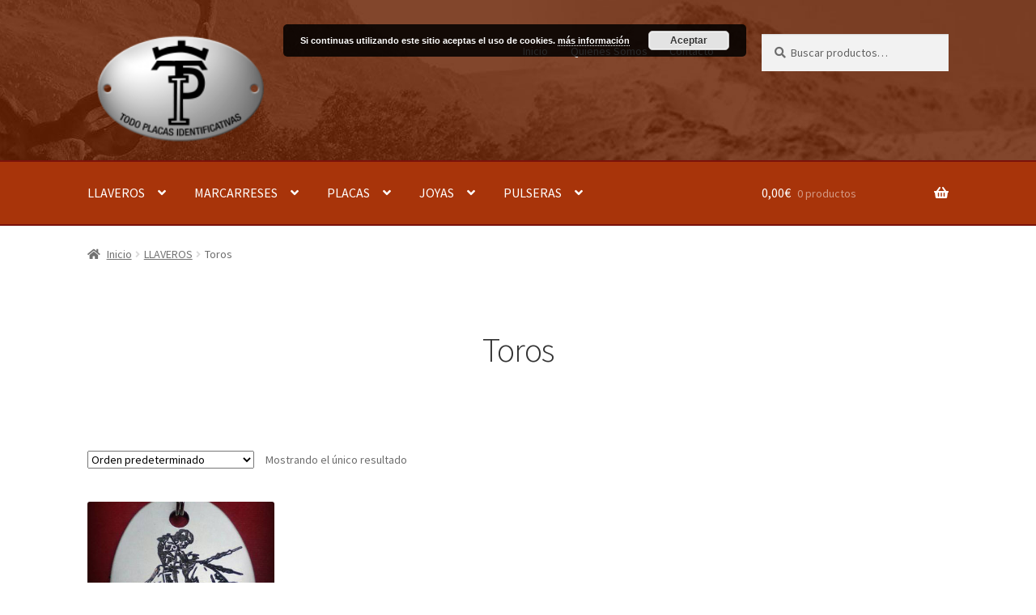

--- FILE ---
content_type: text/css
request_url: https://todoplacas.es/wp-content/themes/todo-placas/style.css?ver=1.1480185267
body_size: 610
content:
/*
Theme Name: Todo Placas
Theme URI: https://todoplacas.es
Template: storefront
Author: Juanjo Gallardo
Author URI: https://elmetodogallardo.com
Description: Storefront is the perfect theme for your next WooCommerce project. Designed and developed by WooCommerce Core developers, it features a bespoke integration with WooCommerce itself plus many of the most popular customer facing WooCommerce extensions. There are several layout &amp; color options to personalise your shop, multiple widget regions, a responsive design and much more. Developers will love it's lean and extensible codebase making it a joy to customise and extend. Looking for a WooCommerce theme? Look no further!
Tags: e-commerce,two-columns,left-sidebar,right-sidebar,custom-background,custom-colors,custom-header,custom-menu,featured-images,full-width-template,threaded-comments,accessibility-ready,rtl-language-support,footer-widgets,sticky-post,theme-options
Version: 1.1480185267
Updated: 2016-11-26 20:34:27

*/

.storefront-primary-navigation {
    background-color: #a8340a;
border-top: solid 2px #7A120B;
border-bottom: solid 2px #7A120B;
}

.single-product div.product .price {
    font-size: 36px;
color: #bf0808;
}

.postid-428 .price {
display:none;}
